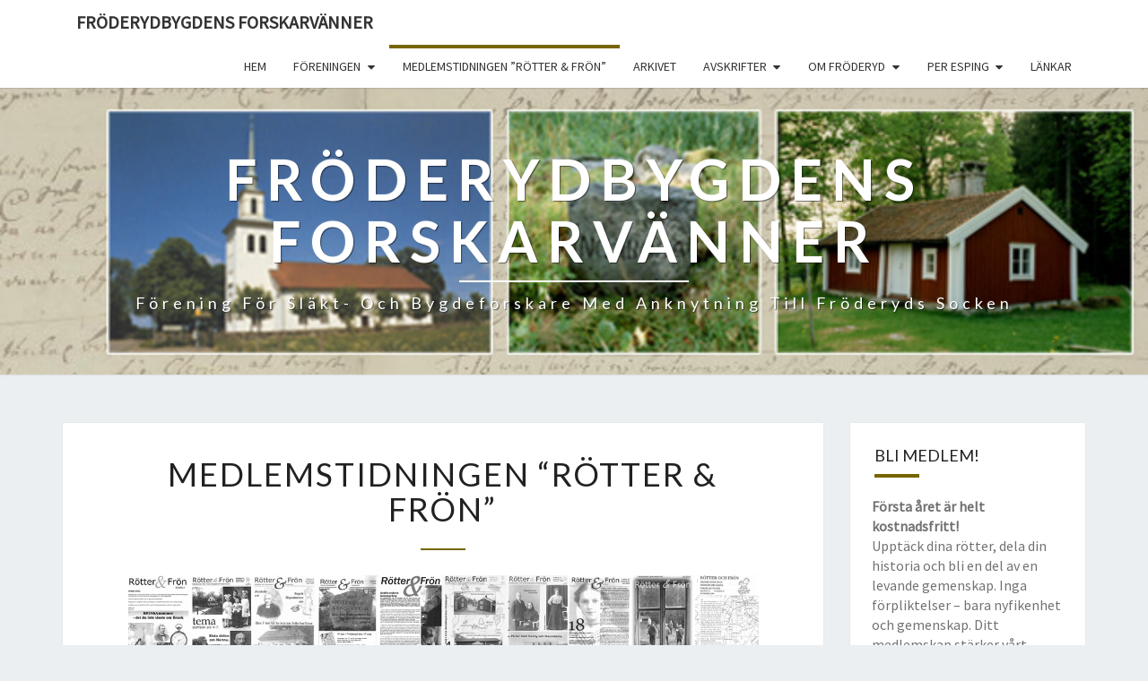

--- FILE ---
content_type: text/html; charset=UTF-8
request_url: https://froderydsbygden.se/medlemstidningen-rotter-fron/
body_size: 11518
content:
<!DOCTYPE html>

<!--[if IE 8]>
<html id="ie8" lang="sv-SE">
<![endif]-->
<!--[if !(IE 8) ]><!-->
<html lang="sv-SE">
<!--<![endif]-->
<head>
<meta charset="UTF-8" />
<meta name="viewport" content="width=device-width" />
<link rel="profile" href="http://gmpg.org/xfn/11" />
<link rel="pingback" href="https://froderydsbygden.se/xmlrpc.php" />
<title>Medlemstidningen &#8220;Rötter &#038; Frön&#8221; &#8211; Fröderydbygdens Forskarvänner</title>
<meta name='robots' content='max-image-preview:large' />
	<style>img:is([sizes="auto" i], [sizes^="auto," i]) { contain-intrinsic-size: 3000px 1500px }</style>
	<link rel='dns-prefetch' href='//stats.wp.com' />
<link rel='dns-prefetch' href='//fonts.googleapis.com' />
<link rel="alternate" type="application/rss+xml" title="Fröderydbygdens Forskarvänner &raquo; Webbflöde" href="https://froderydsbygden.se/feed/" />
<link rel="alternate" type="application/rss+xml" title="Fröderydbygdens Forskarvänner &raquo; Kommentarsflöde" href="https://froderydsbygden.se/comments/feed/" />
<script type="text/javascript">
/* <![CDATA[ */
window._wpemojiSettings = {"baseUrl":"https:\/\/s.w.org\/images\/core\/emoji\/16.0.1\/72x72\/","ext":".png","svgUrl":"https:\/\/s.w.org\/images\/core\/emoji\/16.0.1\/svg\/","svgExt":".svg","source":{"concatemoji":"https:\/\/froderydsbygden.se\/wp-includes\/js\/wp-emoji-release.min.js?ver=6.8.3"}};
/*! This file is auto-generated */
!function(s,n){var o,i,e;function c(e){try{var t={supportTests:e,timestamp:(new Date).valueOf()};sessionStorage.setItem(o,JSON.stringify(t))}catch(e){}}function p(e,t,n){e.clearRect(0,0,e.canvas.width,e.canvas.height),e.fillText(t,0,0);var t=new Uint32Array(e.getImageData(0,0,e.canvas.width,e.canvas.height).data),a=(e.clearRect(0,0,e.canvas.width,e.canvas.height),e.fillText(n,0,0),new Uint32Array(e.getImageData(0,0,e.canvas.width,e.canvas.height).data));return t.every(function(e,t){return e===a[t]})}function u(e,t){e.clearRect(0,0,e.canvas.width,e.canvas.height),e.fillText(t,0,0);for(var n=e.getImageData(16,16,1,1),a=0;a<n.data.length;a++)if(0!==n.data[a])return!1;return!0}function f(e,t,n,a){switch(t){case"flag":return n(e,"\ud83c\udff3\ufe0f\u200d\u26a7\ufe0f","\ud83c\udff3\ufe0f\u200b\u26a7\ufe0f")?!1:!n(e,"\ud83c\udde8\ud83c\uddf6","\ud83c\udde8\u200b\ud83c\uddf6")&&!n(e,"\ud83c\udff4\udb40\udc67\udb40\udc62\udb40\udc65\udb40\udc6e\udb40\udc67\udb40\udc7f","\ud83c\udff4\u200b\udb40\udc67\u200b\udb40\udc62\u200b\udb40\udc65\u200b\udb40\udc6e\u200b\udb40\udc67\u200b\udb40\udc7f");case"emoji":return!a(e,"\ud83e\udedf")}return!1}function g(e,t,n,a){var r="undefined"!=typeof WorkerGlobalScope&&self instanceof WorkerGlobalScope?new OffscreenCanvas(300,150):s.createElement("canvas"),o=r.getContext("2d",{willReadFrequently:!0}),i=(o.textBaseline="top",o.font="600 32px Arial",{});return e.forEach(function(e){i[e]=t(o,e,n,a)}),i}function t(e){var t=s.createElement("script");t.src=e,t.defer=!0,s.head.appendChild(t)}"undefined"!=typeof Promise&&(o="wpEmojiSettingsSupports",i=["flag","emoji"],n.supports={everything:!0,everythingExceptFlag:!0},e=new Promise(function(e){s.addEventListener("DOMContentLoaded",e,{once:!0})}),new Promise(function(t){var n=function(){try{var e=JSON.parse(sessionStorage.getItem(o));if("object"==typeof e&&"number"==typeof e.timestamp&&(new Date).valueOf()<e.timestamp+604800&&"object"==typeof e.supportTests)return e.supportTests}catch(e){}return null}();if(!n){if("undefined"!=typeof Worker&&"undefined"!=typeof OffscreenCanvas&&"undefined"!=typeof URL&&URL.createObjectURL&&"undefined"!=typeof Blob)try{var e="postMessage("+g.toString()+"("+[JSON.stringify(i),f.toString(),p.toString(),u.toString()].join(",")+"));",a=new Blob([e],{type:"text/javascript"}),r=new Worker(URL.createObjectURL(a),{name:"wpTestEmojiSupports"});return void(r.onmessage=function(e){c(n=e.data),r.terminate(),t(n)})}catch(e){}c(n=g(i,f,p,u))}t(n)}).then(function(e){for(var t in e)n.supports[t]=e[t],n.supports.everything=n.supports.everything&&n.supports[t],"flag"!==t&&(n.supports.everythingExceptFlag=n.supports.everythingExceptFlag&&n.supports[t]);n.supports.everythingExceptFlag=n.supports.everythingExceptFlag&&!n.supports.flag,n.DOMReady=!1,n.readyCallback=function(){n.DOMReady=!0}}).then(function(){return e}).then(function(){var e;n.supports.everything||(n.readyCallback(),(e=n.source||{}).concatemoji?t(e.concatemoji):e.wpemoji&&e.twemoji&&(t(e.twemoji),t(e.wpemoji)))}))}((window,document),window._wpemojiSettings);
/* ]]> */
</script>
<style id='wp-emoji-styles-inline-css' type='text/css'>

	img.wp-smiley, img.emoji {
		display: inline !important;
		border: none !important;
		box-shadow: none !important;
		height: 1em !important;
		width: 1em !important;
		margin: 0 0.07em !important;
		vertical-align: -0.1em !important;
		background: none !important;
		padding: 0 !important;
	}
</style>
<link rel='stylesheet' id='wp-block-library-css' href='https://froderydsbygden.se/wp-includes/css/dist/block-library/style.min.css?ver=6.8.3' type='text/css' media='all' />
<style id='classic-theme-styles-inline-css' type='text/css'>
/*! This file is auto-generated */
.wp-block-button__link{color:#fff;background-color:#32373c;border-radius:9999px;box-shadow:none;text-decoration:none;padding:calc(.667em + 2px) calc(1.333em + 2px);font-size:1.125em}.wp-block-file__button{background:#32373c;color:#fff;text-decoration:none}
</style>
<link rel='stylesheet' id='mediaelement-css' href='https://froderydsbygden.se/wp-includes/js/mediaelement/mediaelementplayer-legacy.min.css?ver=4.2.17' type='text/css' media='all' />
<link rel='stylesheet' id='wp-mediaelement-css' href='https://froderydsbygden.se/wp-includes/js/mediaelement/wp-mediaelement.min.css?ver=6.8.3' type='text/css' media='all' />
<style id='jetpack-sharing-buttons-style-inline-css' type='text/css'>
.jetpack-sharing-buttons__services-list{display:flex;flex-direction:row;flex-wrap:wrap;gap:0;list-style-type:none;margin:5px;padding:0}.jetpack-sharing-buttons__services-list.has-small-icon-size{font-size:12px}.jetpack-sharing-buttons__services-list.has-normal-icon-size{font-size:16px}.jetpack-sharing-buttons__services-list.has-large-icon-size{font-size:24px}.jetpack-sharing-buttons__services-list.has-huge-icon-size{font-size:36px}@media print{.jetpack-sharing-buttons__services-list{display:none!important}}.editor-styles-wrapper .wp-block-jetpack-sharing-buttons{gap:0;padding-inline-start:0}ul.jetpack-sharing-buttons__services-list.has-background{padding:1.25em 2.375em}
</style>
<style id='global-styles-inline-css' type='text/css'>
:root{--wp--preset--aspect-ratio--square: 1;--wp--preset--aspect-ratio--4-3: 4/3;--wp--preset--aspect-ratio--3-4: 3/4;--wp--preset--aspect-ratio--3-2: 3/2;--wp--preset--aspect-ratio--2-3: 2/3;--wp--preset--aspect-ratio--16-9: 16/9;--wp--preset--aspect-ratio--9-16: 9/16;--wp--preset--color--black: #000000;--wp--preset--color--cyan-bluish-gray: #abb8c3;--wp--preset--color--white: #ffffff;--wp--preset--color--pale-pink: #f78da7;--wp--preset--color--vivid-red: #cf2e2e;--wp--preset--color--luminous-vivid-orange: #ff6900;--wp--preset--color--luminous-vivid-amber: #fcb900;--wp--preset--color--light-green-cyan: #7bdcb5;--wp--preset--color--vivid-green-cyan: #00d084;--wp--preset--color--pale-cyan-blue: #8ed1fc;--wp--preset--color--vivid-cyan-blue: #0693e3;--wp--preset--color--vivid-purple: #9b51e0;--wp--preset--gradient--vivid-cyan-blue-to-vivid-purple: linear-gradient(135deg,rgba(6,147,227,1) 0%,rgb(155,81,224) 100%);--wp--preset--gradient--light-green-cyan-to-vivid-green-cyan: linear-gradient(135deg,rgb(122,220,180) 0%,rgb(0,208,130) 100%);--wp--preset--gradient--luminous-vivid-amber-to-luminous-vivid-orange: linear-gradient(135deg,rgba(252,185,0,1) 0%,rgba(255,105,0,1) 100%);--wp--preset--gradient--luminous-vivid-orange-to-vivid-red: linear-gradient(135deg,rgba(255,105,0,1) 0%,rgb(207,46,46) 100%);--wp--preset--gradient--very-light-gray-to-cyan-bluish-gray: linear-gradient(135deg,rgb(238,238,238) 0%,rgb(169,184,195) 100%);--wp--preset--gradient--cool-to-warm-spectrum: linear-gradient(135deg,rgb(74,234,220) 0%,rgb(151,120,209) 20%,rgb(207,42,186) 40%,rgb(238,44,130) 60%,rgb(251,105,98) 80%,rgb(254,248,76) 100%);--wp--preset--gradient--blush-light-purple: linear-gradient(135deg,rgb(255,206,236) 0%,rgb(152,150,240) 100%);--wp--preset--gradient--blush-bordeaux: linear-gradient(135deg,rgb(254,205,165) 0%,rgb(254,45,45) 50%,rgb(107,0,62) 100%);--wp--preset--gradient--luminous-dusk: linear-gradient(135deg,rgb(255,203,112) 0%,rgb(199,81,192) 50%,rgb(65,88,208) 100%);--wp--preset--gradient--pale-ocean: linear-gradient(135deg,rgb(255,245,203) 0%,rgb(182,227,212) 50%,rgb(51,167,181) 100%);--wp--preset--gradient--electric-grass: linear-gradient(135deg,rgb(202,248,128) 0%,rgb(113,206,126) 100%);--wp--preset--gradient--midnight: linear-gradient(135deg,rgb(2,3,129) 0%,rgb(40,116,252) 100%);--wp--preset--font-size--small: 13px;--wp--preset--font-size--medium: 20px;--wp--preset--font-size--large: 36px;--wp--preset--font-size--x-large: 42px;--wp--preset--spacing--20: 0.44rem;--wp--preset--spacing--30: 0.67rem;--wp--preset--spacing--40: 1rem;--wp--preset--spacing--50: 1.5rem;--wp--preset--spacing--60: 2.25rem;--wp--preset--spacing--70: 3.38rem;--wp--preset--spacing--80: 5.06rem;--wp--preset--shadow--natural: 6px 6px 9px rgba(0, 0, 0, 0.2);--wp--preset--shadow--deep: 12px 12px 50px rgba(0, 0, 0, 0.4);--wp--preset--shadow--sharp: 6px 6px 0px rgba(0, 0, 0, 0.2);--wp--preset--shadow--outlined: 6px 6px 0px -3px rgba(255, 255, 255, 1), 6px 6px rgba(0, 0, 0, 1);--wp--preset--shadow--crisp: 6px 6px 0px rgba(0, 0, 0, 1);}:where(.is-layout-flex){gap: 0.5em;}:where(.is-layout-grid){gap: 0.5em;}body .is-layout-flex{display: flex;}.is-layout-flex{flex-wrap: wrap;align-items: center;}.is-layout-flex > :is(*, div){margin: 0;}body .is-layout-grid{display: grid;}.is-layout-grid > :is(*, div){margin: 0;}:where(.wp-block-columns.is-layout-flex){gap: 2em;}:where(.wp-block-columns.is-layout-grid){gap: 2em;}:where(.wp-block-post-template.is-layout-flex){gap: 1.25em;}:where(.wp-block-post-template.is-layout-grid){gap: 1.25em;}.has-black-color{color: var(--wp--preset--color--black) !important;}.has-cyan-bluish-gray-color{color: var(--wp--preset--color--cyan-bluish-gray) !important;}.has-white-color{color: var(--wp--preset--color--white) !important;}.has-pale-pink-color{color: var(--wp--preset--color--pale-pink) !important;}.has-vivid-red-color{color: var(--wp--preset--color--vivid-red) !important;}.has-luminous-vivid-orange-color{color: var(--wp--preset--color--luminous-vivid-orange) !important;}.has-luminous-vivid-amber-color{color: var(--wp--preset--color--luminous-vivid-amber) !important;}.has-light-green-cyan-color{color: var(--wp--preset--color--light-green-cyan) !important;}.has-vivid-green-cyan-color{color: var(--wp--preset--color--vivid-green-cyan) !important;}.has-pale-cyan-blue-color{color: var(--wp--preset--color--pale-cyan-blue) !important;}.has-vivid-cyan-blue-color{color: var(--wp--preset--color--vivid-cyan-blue) !important;}.has-vivid-purple-color{color: var(--wp--preset--color--vivid-purple) !important;}.has-black-background-color{background-color: var(--wp--preset--color--black) !important;}.has-cyan-bluish-gray-background-color{background-color: var(--wp--preset--color--cyan-bluish-gray) !important;}.has-white-background-color{background-color: var(--wp--preset--color--white) !important;}.has-pale-pink-background-color{background-color: var(--wp--preset--color--pale-pink) !important;}.has-vivid-red-background-color{background-color: var(--wp--preset--color--vivid-red) !important;}.has-luminous-vivid-orange-background-color{background-color: var(--wp--preset--color--luminous-vivid-orange) !important;}.has-luminous-vivid-amber-background-color{background-color: var(--wp--preset--color--luminous-vivid-amber) !important;}.has-light-green-cyan-background-color{background-color: var(--wp--preset--color--light-green-cyan) !important;}.has-vivid-green-cyan-background-color{background-color: var(--wp--preset--color--vivid-green-cyan) !important;}.has-pale-cyan-blue-background-color{background-color: var(--wp--preset--color--pale-cyan-blue) !important;}.has-vivid-cyan-blue-background-color{background-color: var(--wp--preset--color--vivid-cyan-blue) !important;}.has-vivid-purple-background-color{background-color: var(--wp--preset--color--vivid-purple) !important;}.has-black-border-color{border-color: var(--wp--preset--color--black) !important;}.has-cyan-bluish-gray-border-color{border-color: var(--wp--preset--color--cyan-bluish-gray) !important;}.has-white-border-color{border-color: var(--wp--preset--color--white) !important;}.has-pale-pink-border-color{border-color: var(--wp--preset--color--pale-pink) !important;}.has-vivid-red-border-color{border-color: var(--wp--preset--color--vivid-red) !important;}.has-luminous-vivid-orange-border-color{border-color: var(--wp--preset--color--luminous-vivid-orange) !important;}.has-luminous-vivid-amber-border-color{border-color: var(--wp--preset--color--luminous-vivid-amber) !important;}.has-light-green-cyan-border-color{border-color: var(--wp--preset--color--light-green-cyan) !important;}.has-vivid-green-cyan-border-color{border-color: var(--wp--preset--color--vivid-green-cyan) !important;}.has-pale-cyan-blue-border-color{border-color: var(--wp--preset--color--pale-cyan-blue) !important;}.has-vivid-cyan-blue-border-color{border-color: var(--wp--preset--color--vivid-cyan-blue) !important;}.has-vivid-purple-border-color{border-color: var(--wp--preset--color--vivid-purple) !important;}.has-vivid-cyan-blue-to-vivid-purple-gradient-background{background: var(--wp--preset--gradient--vivid-cyan-blue-to-vivid-purple) !important;}.has-light-green-cyan-to-vivid-green-cyan-gradient-background{background: var(--wp--preset--gradient--light-green-cyan-to-vivid-green-cyan) !important;}.has-luminous-vivid-amber-to-luminous-vivid-orange-gradient-background{background: var(--wp--preset--gradient--luminous-vivid-amber-to-luminous-vivid-orange) !important;}.has-luminous-vivid-orange-to-vivid-red-gradient-background{background: var(--wp--preset--gradient--luminous-vivid-orange-to-vivid-red) !important;}.has-very-light-gray-to-cyan-bluish-gray-gradient-background{background: var(--wp--preset--gradient--very-light-gray-to-cyan-bluish-gray) !important;}.has-cool-to-warm-spectrum-gradient-background{background: var(--wp--preset--gradient--cool-to-warm-spectrum) !important;}.has-blush-light-purple-gradient-background{background: var(--wp--preset--gradient--blush-light-purple) !important;}.has-blush-bordeaux-gradient-background{background: var(--wp--preset--gradient--blush-bordeaux) !important;}.has-luminous-dusk-gradient-background{background: var(--wp--preset--gradient--luminous-dusk) !important;}.has-pale-ocean-gradient-background{background: var(--wp--preset--gradient--pale-ocean) !important;}.has-electric-grass-gradient-background{background: var(--wp--preset--gradient--electric-grass) !important;}.has-midnight-gradient-background{background: var(--wp--preset--gradient--midnight) !important;}.has-small-font-size{font-size: var(--wp--preset--font-size--small) !important;}.has-medium-font-size{font-size: var(--wp--preset--font-size--medium) !important;}.has-large-font-size{font-size: var(--wp--preset--font-size--large) !important;}.has-x-large-font-size{font-size: var(--wp--preset--font-size--x-large) !important;}
:where(.wp-block-post-template.is-layout-flex){gap: 1.25em;}:where(.wp-block-post-template.is-layout-grid){gap: 1.25em;}
:where(.wp-block-columns.is-layout-flex){gap: 2em;}:where(.wp-block-columns.is-layout-grid){gap: 2em;}
:root :where(.wp-block-pullquote){font-size: 1.5em;line-height: 1.6;}
</style>
<link rel='stylesheet' id='bootstrap-css' href='https://usercontent.one/wp/froderydsbygden.se/wp-content/themes/nisarg/css/bootstrap.css?ver=6.8.3' type='text/css' media='all' />
<link rel='stylesheet' id='font-awesome-css' href='https://usercontent.one/wp/froderydsbygden.se/wp-content/themes/nisarg/font-awesome/css/font-awesome.min.css?ver=6.8.3' type='text/css' media='all' />
<link rel='stylesheet' id='nisarg-style-css' href='https://usercontent.one/wp/froderydsbygden.se/wp-content/themes/nisarg/style.css?ver=6.8.3' type='text/css' media='all' />
<style id='nisarg-style-inline-css' type='text/css'>
	/* Color Scheme */

	/* Accent Color */

	a:active,
	a:hover,
	a:focus {
	    color: #776500;
	}

	.main-navigation .primary-menu > li > a:hover, .main-navigation .primary-menu > li > a:focus {
		color: #776500;
	}
	
	.main-navigation .primary-menu .sub-menu .current_page_item > a,
	.main-navigation .primary-menu .sub-menu .current-menu-item > a {
		color: #776500;
	}
	.main-navigation .primary-menu .sub-menu .current_page_item > a:hover,
	.main-navigation .primary-menu .sub-menu .current_page_item > a:focus,
	.main-navigation .primary-menu .sub-menu .current-menu-item > a:hover,
	.main-navigation .primary-menu .sub-menu .current-menu-item > a:focus {
		background-color: #fff;
		color: #776500;
	}
	.dropdown-toggle:hover,
	.dropdown-toggle:focus {
		color: #776500;
	}

	@media (min-width: 768px){
		.main-navigation .primary-menu > .current_page_item > a,
		.main-navigation .primary-menu > .current_page_item > a:hover,
		.main-navigation .primary-menu > .current_page_item > a:focus,
		.main-navigation .primary-menu > .current-menu-item > a,
		.main-navigation .primary-menu > .current-menu-item > a:hover,
		.main-navigation .primary-menu > .current-menu-item > a:focus,
		.main-navigation .primary-menu > .current_page_ancestor > a,
		.main-navigation .primary-menu > .current_page_ancestor > a:hover,
		.main-navigation .primary-menu > .current_page_ancestor > a:focus,
		.main-navigation .primary-menu > .current-menu-ancestor > a,
		.main-navigation .primary-menu > .current-menu-ancestor > a:hover,
		.main-navigation .primary-menu > .current-menu-ancestor > a:focus {
			border-top: 4px solid #776500;
		}
		.main-navigation ul ul a:hover,
		.main-navigation ul ul a.focus {
			color: #fff;
			background-color: #776500;
		}
	}

	.main-navigation .primary-menu > .open > a, .main-navigation .primary-menu > .open > a:hover, .main-navigation .primary-menu > .open > a:focus {
		color: #776500;
	}

	.main-navigation .primary-menu > li > .sub-menu  li > a:hover,
	.main-navigation .primary-menu > li > .sub-menu  li > a:focus {
		color: #fff;
		background-color: #776500;
	}

	@media (max-width: 767px) {
		.main-navigation .primary-menu .open .sub-menu > li > a:hover {
			color: #fff;
			background-color: #776500;
		}
	}

	.sticky-post{
		color: #fff;
	    background: #776500; 
	}
	
	.entry-title a:hover,
	.entry-title a:focus{
	    color: #776500;
	}

	.entry-header .entry-meta::after{
	    background: #776500;
	}

	.fa {
		color: #776500;
	}

	.btn-default{
		border-bottom: 1px solid #776500;
	}

	.btn-default:hover, .btn-default:focus{
	    border-bottom: 1px solid #776500;
	    background-color: #776500;
	}

	.nav-previous:hover, .nav-next:hover{
	    border: 1px solid #776500;
	    background-color: #776500;
	}

	.next-post a:hover,.prev-post a:hover{
	    color: #776500;
	}

	.posts-navigation .next-post a:hover .fa, .posts-navigation .prev-post a:hover .fa{
	    color: #776500;
	}


	#secondary .widget-title::after{
		position: absolute;
	    width: 50px;
	    display: block;
	    height: 4px;    
	    bottom: -15px;
		background-color: #776500;
	    content: "";
	}

	#secondary .widget a:hover,
	#secondary .widget a:focus{
		color: #776500;
	}

	#secondary .widget_calendar tbody a {
		color: #fff;
		padding: 0.2em;
	    background-color: #776500;
	}

	#secondary .widget_calendar tbody a:hover{
		color: #fff;
	    padding: 0.2em;
	    background-color: #776500;  
	}	

</style>
<link rel='stylesheet' id='nisarggooglefonts-css' href='//fonts.googleapis.com/css?family=Lato:400,300italic,700|Source+Sans+Pro:400,400italic' type='text/css' media='all' />
<script type="text/javascript" src="https://froderydsbygden.se/wp-includes/js/jquery/jquery.min.js?ver=3.7.1" id="jquery-core-js"></script>
<script type="text/javascript" src="https://froderydsbygden.se/wp-includes/js/jquery/jquery-migrate.min.js?ver=3.4.1" id="jquery-migrate-js"></script>
<!--[if lt IE 9]>
<script type="text/javascript" src="https://usercontent.one/wp/froderydsbygden.se/wp-content/themes/nisarg/js/html5shiv.js?ver=3.7.3" id="html5shiv-js"></script>
<![endif]-->
<link rel="https://api.w.org/" href="https://froderydsbygden.se/wp-json/" /><link rel="alternate" title="JSON" type="application/json" href="https://froderydsbygden.se/wp-json/wp/v2/pages/31" /><link rel="EditURI" type="application/rsd+xml" title="RSD" href="https://froderydsbygden.se/xmlrpc.php?rsd" />
<meta name="generator" content="WordPress 6.8.3" />
<link rel="canonical" href="https://froderydsbygden.se/medlemstidningen-rotter-fron/" />
<link rel='shortlink' href='https://froderydsbygden.se/?p=31' />
<link rel="alternate" title="oEmbed (JSON)" type="application/json+oembed" href="https://froderydsbygden.se/wp-json/oembed/1.0/embed?url=https%3A%2F%2Ffroderydsbygden.se%2Fmedlemstidningen-rotter-fron%2F" />
<link rel="alternate" title="oEmbed (XML)" type="text/xml+oembed" href="https://froderydsbygden.se/wp-json/oembed/1.0/embed?url=https%3A%2F%2Ffroderydsbygden.se%2Fmedlemstidningen-rotter-fron%2F&#038;format=xml" />
<style>[class*=" icon-oc-"],[class^=icon-oc-]{speak:none;font-style:normal;font-weight:400;font-variant:normal;text-transform:none;line-height:1;-webkit-font-smoothing:antialiased;-moz-osx-font-smoothing:grayscale}.icon-oc-one-com-white-32px-fill:before{content:"901"}.icon-oc-one-com:before{content:"900"}#one-com-icon,.toplevel_page_onecom-wp .wp-menu-image{speak:none;display:flex;align-items:center;justify-content:center;text-transform:none;line-height:1;-webkit-font-smoothing:antialiased;-moz-osx-font-smoothing:grayscale}.onecom-wp-admin-bar-item>a,.toplevel_page_onecom-wp>.wp-menu-name{font-size:16px;font-weight:400;line-height:1}.toplevel_page_onecom-wp>.wp-menu-name img{width:69px;height:9px;}.wp-submenu-wrap.wp-submenu>.wp-submenu-head>img{width:88px;height:auto}.onecom-wp-admin-bar-item>a img{height:7px!important}.onecom-wp-admin-bar-item>a img,.toplevel_page_onecom-wp>.wp-menu-name img{opacity:.8}.onecom-wp-admin-bar-item.hover>a img,.toplevel_page_onecom-wp.wp-has-current-submenu>.wp-menu-name img,li.opensub>a.toplevel_page_onecom-wp>.wp-menu-name img{opacity:1}#one-com-icon:before,.onecom-wp-admin-bar-item>a:before,.toplevel_page_onecom-wp>.wp-menu-image:before{content:'';position:static!important;background-color:rgba(240,245,250,.4);border-radius:102px;width:18px;height:18px;padding:0!important}.onecom-wp-admin-bar-item>a:before{width:14px;height:14px}.onecom-wp-admin-bar-item.hover>a:before,.toplevel_page_onecom-wp.opensub>a>.wp-menu-image:before,.toplevel_page_onecom-wp.wp-has-current-submenu>.wp-menu-image:before{background-color:#76b82a}.onecom-wp-admin-bar-item>a{display:inline-flex!important;align-items:center;justify-content:center}#one-com-logo-wrapper{font-size:4em}#one-com-icon{vertical-align:middle}.imagify-welcome{display:none !important;}</style>	<style>img#wpstats{display:none}</style>
		
<style type="text/css">
        .site-header { background: ; }
</style>

		<style type="text/css" id="nisarg-header-css">
					.site-header {
				background: url(https://usercontent.one/wp/froderydsbygden.se/wp-content/uploads/2018/09/cropped-Froderyd.jpg) no-repeat scroll top;
				background-size: cover;
			}
			@media (min-width: 320px) and (max-width: 359px ) {
				.site-header {
					height: 80px;
				}
			}
			@media (min-width: 360px) and (max-width: 767px ) {
				.site-header {
					height: 90px;
				}
			}
			@media (min-width: 768px) and (max-width: 979px ) {
				.site-header {
					height: 192px;
				}
			}
			@media (min-width: 980px) and (max-width: 1279px ){
				.site-header {
					height: 245px;
				}
			}
			@media (min-width: 1280px) and (max-width: 1365px ){
				.site-header {
					height: 320px;
				}
			}
			@media (min-width: 1366px) and (max-width: 1439px ){
				.site-header {
					height: 341px;
				}
			}
			@media (min-width: 1440px) and (max-width: 1599px ) {
				.site-header {
					height: 360px;
				}
			}
			@media (min-width: 1600px) and (max-width: 1919px ) {
				.site-header {
					height: 400px;
				}
			}
			@media (min-width: 1920px) and (max-width: 2559px ) {
				.site-header {
					height: 480px;
				}
			}
			@media (min-width: 2560px)  and (max-width: 2879px ) {
				.site-header {
					height: 640px;
				}
			}
			@media (min-width: 2880px) {
				.site-header {
					height: 720px;
				}
			}
			.site-header{
				-webkit-box-shadow: 0px 0px 2px 1px rgba(182,182,182,0.3);
		    	-moz-box-shadow: 0px 0px 2px 1px rgba(182,182,182,0.3);
		    	-o-box-shadow: 0px 0px 2px 1px rgba(182,182,182,0.3);
		    	box-shadow: 0px 0px 2px 1px rgba(182,182,182,0.3);
			}
					.site-title,
			.site-description {
				color: #ffffff;
			}
			.site-title::after{
				background: #ffffff;
				content:"";
			}
		</style>
		<link rel="icon" href="https://usercontent.one/wp/froderydsbygden.se/wp-content/uploads/2018/09/cropped-lina-sandellgården-32x32.png" sizes="32x32" />
<link rel="icon" href="https://usercontent.one/wp/froderydsbygden.se/wp-content/uploads/2018/09/cropped-lina-sandellgården-192x192.png" sizes="192x192" />
<link rel="apple-touch-icon" href="https://usercontent.one/wp/froderydsbygden.se/wp-content/uploads/2018/09/cropped-lina-sandellgården-180x180.png" />
<meta name="msapplication-TileImage" content="https://usercontent.one/wp/froderydsbygden.se/wp-content/uploads/2018/09/cropped-lina-sandellgården-270x270.png" />
</head>
<body class="wp-singular page-template-default page page-id-31 wp-theme-nisarg">
<div id="page" class="hfeed site">
<header id="masthead"  role="banner">
	<nav id="site-navigation" class="main-navigation navbar-fixed-top navbar-left" role="navigation">
		<!-- Brand and toggle get grouped for better mobile display -->
		<div class="container" id="navigation_menu">
			<div class="navbar-header">
									<button type="button" class="menu-toggle" data-toggle="collapse" data-target=".navbar-ex1-collapse">
						<span class="sr-only">Toggle navigation</span>
						<span class="icon-bar"></span> 
						<span class="icon-bar"></span>
						<span class="icon-bar"></span>
					</button>
									<a class="navbar-brand" href="https://froderydsbygden.se/">Fröderydbygdens Forskarvänner</a>
			</div><!-- .navbar-header -->
			<div class="collapse navbar-collapse navbar-ex1-collapse"><ul id="menu-huvudmeny" class="primary-menu"><li id="menu-item-335" class="menu-item menu-item-type-custom menu-item-object-custom menu-item-home menu-item-335"><a href="http://froderydsbygden.se">Hem</a></li>
<li id="menu-item-114" class="menu-item menu-item-type-post_type menu-item-object-page menu-item-has-children menu-item-114"><a href="https://froderydsbygden.se/foreningen/">Föreningen</a>
<ul class="sub-menu">
	<li id="menu-item-27" class="menu-item menu-item-type-post_type menu-item-object-page menu-item-27"><a href="https://froderydsbygden.se/kontaktpersoner/">Kontaktpersoner</a></li>
	<li id="menu-item-333" class="menu-item menu-item-type-post_type menu-item-object-page menu-item-home menu-item-333"><a href="https://froderydsbygden.se/forening-for-slakt-och-bygdeforskare-med-anknytning-till-froderyds-socken/">Om oss</a></li>
	<li id="menu-item-459" class="menu-item menu-item-type-post_type menu-item-object-page menu-item-459"><a href="https://froderydsbygden.se/verksamhetsberattelse-2020/">Verksamhetsberättelse 2020</a></li>
	<li id="menu-item-334" class="menu-item menu-item-type-post_type menu-item-object-post menu-item-334"><a href="https://froderydsbygden.se/verksamhetsberattelse-2019/">Verksamhetsberättelse 2019</a></li>
	<li id="menu-item-55" class="menu-item menu-item-type-post_type menu-item-object-page menu-item-55"><a href="https://froderydsbygden.se/verksamhetsberattelse-2014/">Verksamhetsberättelse 2018</a></li>
	<li id="menu-item-56" class="menu-item menu-item-type-post_type menu-item-object-page menu-item-56"><a href="https://froderydsbygden.se/berton-hansson/">Berton Hansson</a></li>
</ul>
</li>
<li id="menu-item-32" class="menu-item menu-item-type-post_type menu-item-object-page current-menu-item page_item page-item-31 current_page_item menu-item-32"><a href="https://froderydsbygden.se/medlemstidningen-rotter-fron/" aria-current="page">Medlemstidningen ”Rötter &#038; Frön”</a></li>
<li id="menu-item-235" class="menu-item menu-item-type-post_type menu-item-object-page menu-item-235"><a href="https://froderydsbygden.se/xx/">Arkivet</a></li>
<li id="menu-item-508" class="menu-item menu-item-type-post_type menu-item-object-page menu-item-has-children menu-item-508"><a href="https://froderydsbygden.se/avskrifter/">Avskrifter</a>
<ul class="sub-menu">
	<li id="menu-item-511" class="menu-item menu-item-type-custom menu-item-object-custom menu-item-511"><a href="https://minaanor.com/froderyd-fodelsebok/">Fröderyd födelsebok 1688-1760</a></li>
	<li id="menu-item-512" class="menu-item menu-item-type-custom menu-item-object-custom menu-item-512"><a href="https://minaanor.com/register-till-froderyd-vigselbok-1688-1800">Födelse vigselbok 1688-1850</a></li>
	<li id="menu-item-513" class="menu-item menu-item-type-custom menu-item-object-custom menu-item-513"><a href="https://minaanor.com/froderyd-dodbok-1754-1800/">Fröderyd dödbok 1688-1804</a></li>
	<li id="menu-item-532" class="menu-item menu-item-type-post_type menu-item-object-post menu-item-532"><a href="https://froderydsbygden.se/froderyds-sockenstammoprotokoll-1800-1847/">Fröderyds Sockenstämmoprotokoll 1800-1847</a></li>
	<li id="menu-item-510" class="menu-item menu-item-type-post_type menu-item-object-post menu-item-510"><a href="https://froderydsbygden.se/froderyds-sockenstammoprotokoll-1858-1862/">Fröderyds Sockenstämmoprotokoll 1848-1862</a></li>
	<li id="menu-item-509" class="menu-item menu-item-type-post_type menu-item-object-post menu-item-509"><a href="https://froderydsbygden.se/froderyds-kyrkostammoprotokoll-1863-1897/">Fröderyds Kyrkostämmoprotokoll 1863-1897</a></li>
	<li id="menu-item-582" class="menu-item menu-item-type-custom menu-item-object-custom menu-item-582"><a href="https://minaanor.com/blog/2022/01/16/rullor-jonkopings-infanteriregemente/">Rullor Jönköpings Infanteriregemente</a></li>
	<li id="menu-item-583" class="menu-item menu-item-type-custom menu-item-object-custom menu-item-583"><a href="https://minaanor.com/blog/2021/10/25/rullor-smalands-kavalleriregemente/">Rullor Smålands Kavalleriregemente</a></li>
</ul>
</li>
<li id="menu-item-585" class="menu-item menu-item-type-taxonomy menu-item-object-category menu-item-has-children menu-item-585"><a href="https://froderydsbygden.se/category/okategoriserade/">Om Fröderyd</a>
<ul class="sub-menu">
	<li id="menu-item-584" class="menu-item menu-item-type-custom menu-item-object-custom menu-item-584"><a href="https://minaanor.com/blog/2020/06/07/byar-och-torp-i-froderyd/">Byar och Torp i Fröderyd</a></li>
	<li id="menu-item-35" class="menu-item menu-item-type-post_type menu-item-object-page menu-item-35"><a href="https://froderydsbygden.se/froderyd/">Fröderyd</a></li>
</ul>
</li>
<li id="menu-item-578" class="menu-item menu-item-type-taxonomy menu-item-object-category menu-item-has-children menu-item-578"><a href="https://froderydsbygden.se/category/okategoriserade/">Per Esping</a>
<ul class="sub-menu">
	<li id="menu-item-577" class="menu-item menu-item-type-post_type menu-item-object-post menu-item-577"><a href="https://froderydsbygden.se/per-jonsson-esping/">Berättelsen om Per Esping</a></li>
	<li id="menu-item-579" class="menu-item menu-item-type-custom menu-item-object-custom menu-item-579"><a href="https://minaanor.com/blog/2022/03/01/per-jonsson-esping-i-kallorna/">Per Esping i källorna</a></li>
	<li id="menu-item-580" class="menu-item menu-item-type-custom menu-item-object-custom menu-item-580"><a href="https://minaanor.com/blog/2022/01/26/durchtagens-plagoandar/">Durchtågens plågoandar</a></li>
	<li id="menu-item-581" class="menu-item menu-item-type-custom menu-item-object-custom menu-item-581"><a href="https://minaanor.com/blog/2022/01/24/utdrag-ur-ostbo-harads-dombok/">Utdrag ur Östbos härads dombok</a></li>
	<li id="menu-item-43" class="menu-item menu-item-type-post_type menu-item-object-page menu-item-43"><a href="https://froderydsbygden.se/per-esping/">Per Esping i korthet</a></li>
</ul>
</li>
<li id="menu-item-48" class="menu-item menu-item-type-post_type menu-item-object-page menu-item-48"><a href="https://froderydsbygden.se/lankar/">Länkar</a></li>
</ul></div>		</div><!--#container-->
	</nav>
	<div id="cc_spacer"></div><!-- used to clear fixed navigation by the themes js -->  
	<div class="site-header">
		<div class="site-branding">
			<a class="home-link" href="https://froderydsbygden.se/" title="Fröderydbygdens Forskarvänner" rel="home">
				<h1 class="site-title">Fröderydbygdens Forskarvänner</h1>
				<h2 class="site-description">Förening för släkt- och bygdeforskare med anknytning till Fröderyds socken</h2>
			</a>
		</div><!--.site-branding-->
	</div><!--.site-header-->
</header>
<div id="content" class="site-content">
	<div class="container">
		<div class="row">
			<div id="primary" class="col-md-9 content-area">
				<main id="main" class="site-main" role="main">

					
						
<article id="post-31" class="post-content post-31 page type-page status-publish hentry">

	
	<header class="entry-header">
		<span class="screen-reader-text">Medlemstidningen &#8220;Rötter &#038; Frön&#8221;</span>
		<h1 class="entry-title">Medlemstidningen &#8220;Rötter &#038; Frön&#8221;</h1>
		<div class="entry-meta"></div><!-- .entry-meta -->
	</header><!-- .entry-header -->


	<div class="entry-content">
		
<figure class="wp-block-image"><img fetchpriority="high" decoding="async" width="1122" height="159" class="wp-image-204" src="https://usercontent.one/wp/froderydsbygden.se/wp-content/uploads/2018/10/Rötter.jpg" alt="" srcset="https://usercontent.one/wp/froderydsbygden.se/wp-content/uploads/2018/10/Rötter.jpg 1122w, https://usercontent.one/wp/froderydsbygden.se/wp-content/uploads/2018/10/Rötter-300x43.jpg 300w, https://usercontent.one/wp/froderydsbygden.se/wp-content/uploads/2018/10/Rötter-768x109.jpg 768w, https://usercontent.one/wp/froderydsbygden.se/wp-content/uploads/2018/10/Rötter-1024x145.jpg 1024w" sizes="(max-width: 1122px) 100vw, 1122px" /></figure>

<p><span style="color: #000000;">Föreningen ger varje år ut ett nummer av tidningen &#8220;Rötter &amp; Frön&#8221;. </span><span style="color: #000000;">Här nedan finns fritt tillgängligt de senaste åren av tidningen. Här finns mycket bygde- och släktforskning samlat, men även sådant av mer allmänt intresse för dem som inte har rötter i Fröderyd. Ha en mycken god läsning!<br /></span></p>
<p><a href="https://usercontent.one/wp/froderydsbygden.se/wp-content/uploads/2018/10/RötterFrön-nr-53-2018.pdf">Rötter&amp;Frön nr 53 2018</a><br />Årets tema är byn Torp i Fröderyd. Här hittar vi bland annat artiklar  om Torp Rusthåll nr 111 med storskifte och laga skifte, Torp i Älvsborgs Lösen 1620, Länsräkenskaper 1640, Kyrkans räkenskaper, Husförhör 1690, mm. Dessutom om Fredriksberg och andra gruvor i Fröderyd, artikeln om undantag i Torp, Fröderyds nämndemän 1611-1676, och mycket annat!</p>
<p><a href="https://usercontent.one/wp/froderydsbygden.se/wp-content/uploads/2018/10/RötterFrön-nr-52-2017.pdf">Rötter&amp;Frön nr 52 2017</a><br />Årets tema är byn Ljunganäs i Fröderyd. Läs mer om Storskiftet 1780,  Laga Storskifte 1805 och Laga skifte 1865 i Ljunganäs. Ljunganäs i Räkenskaper 1640, Mantal 1690 och Mantal 1711. Vem är den sist avlidne 1800-tals personen född i Fröderyd? Ljunganäs arvejordar och annorstädes &#8211; ett domboksfynd från 1766-års vinterting. Pesten  i Harshult i Sjösås socken 1711. Domböcker berättar om Ljunganäs. Med mera!</p>
<p><a href="https://usercontent.one/wp/froderydsbygden.se/wp-content/uploads/2018/10/RötterFrön-nr-51-2016.pdf">Rötter&amp;Frön nr 51 2016</a><br />Årets tema är byn Hökhult i Fröderyd. Hökhult har fyra skattegårdar och livet här är som i andra byar. Domböcker berättar om en by med jämmer och elände samt våld och ond bråd död. Två större skiften har skapat byn vi ser idag, som fortfarande ligger kvar längs häradsvägen som den alltid har gjort. Vi är många som har rötter i Anders och Assars by. Vi hoppas att inventeringen ger dig en bredare och färgrikare bild av de tider som passerat genom Hökhults by.</p>
<p><a href="https://usercontent.one/wp/froderydsbygden.se/wp-content/uploads/2018/10/RötterFrön-nr-50-2015.pdf">Rötter&amp;Frön nr 50 2015</a><br />I detta nummer kan du läsa om: Kyrkoherden som tjänar både Mammon och vår Herre, Kan någon född i Fröderyd bli äldre än 100 år?, Sockenbarn och emigranter på samma kontinent, Patron Carlsson i Årset laddar om, En skvätt flytande Fragaria vesca och du pissar bättre., Att dricka brunn, hjälper det en usling år 1761?, Amerikansk revolverman i Äsprilla, Kommunal fattighjälp för dryga 100 år sedan, Fröken Limans leriga tillvaro. Detta och mer finner du i detta nummer!</p>
<p><a href="https://usercontent.one/wp/froderydsbygden.se/wp-content/uploads/2018/10/RötterFrön-nr-49-2014.pdf">Rötter&amp;Frön nr 49 2014</a><br />I detta nummer kan du läsa om: Besök till Fredriksbergs gruvor i Fröderyd, Fattig bonddräng, Dikeskörning längs äktenskapets lyckliga väg -ett äktenskapsdrama på 1600-talet, Ur major Nils Cederstams bouppteckning, Gränslösa detaljer &#8211; domböcker berättar, Fröderydsbor i Karolinerarmén, Från Fröderyd kommuns protokoll</p>
<p><a href="https://usercontent.one/wp/froderydsbygden.se/wp-content/uploads/2018/10/RötterFrön-nr-48-2013.pdf">Rötter&amp;Frön nr 48 2013</a><br />JONAS SANDELL-nummer &#8211; det du inte visste om Jonas. Även: En Fröderydson i Michigan 1863-1936, Arbetsvandring från Fröderyd till Danmark, Han letar vatten – med slagruta, Gruvliga nyheter &#8211; Om explosionen vid Fredriksbergs skifferbrott, Våra kyrkoherdar &#8211; ett sammandrag av tidigare artiklar.</p>
<div> </div>			</div><!-- .entry-content -->

	<footer class="entry-footer">
			</footer><!-- .entry-footer -->
</article><!-- #post-## -->


						
					
				</main><!-- #main -->
			</div><!-- #primary -->

			<div id="secondary" class="col-md-3 sidebar widget-area" role="complementary">
		<aside id="custom_html-4" class="widget_text widget widget_custom_html"><h4 class="widget-title">Bli medlem!</h4><div class="textwidget custom-html-widget"><b>Första året är helt kostnadsfritt!</b><br>
Upptäck dina rötter, dela din historia och bli en del av en levande gemenskap. Inga förpliktelser – bara nyfikenhet och gemenskap. Ditt medlemskap stärker vårt arbete med att bevara och levandegöra bygdens historia för kommande generationer.<br><br>
<a href="https://froderydsbygden.se/vad-ingar-i-medlemskapet/" target="_blank" rel="noopener noreferrer"><b>Vad ingår i medlemskapet?</b></a><br><br>
<a href="mailto:thomas.lindgren1965@gmail.com">Kontakta: thomas.lindgren1965@gmail.com</a></div></aside><aside id="custom_html-8" class="widget_text widget widget_custom_html"><h4 class="widget-title">Är du en Brunkättling?</h4><div class="textwidget custom-html-widget">Jag tänker skapa ett släktträd över ättlingar till Åke och Jon Brunk. Om du har släktskap med Brunk-familjen och har information att dela, vore jag tacksam om du kan bidra. Helst i form av en GEDCOM-fil. Skicka materialet till harshult1711@gmail.com, med rubriken Brunksläkten.</div></aside>
		<aside id="recent-posts-2" class="widget widget_recent_entries">
		<h4 class="widget-title">Senaste</h4>
		<ul>
											<li>
					<a href="https://froderydsbygden.se/indienmissionarer-fran-backaby/">Indienmissionärer från Bäckaby</a>
									</li>
											<li>
					<a href="https://froderydsbygden.se/symoten-i-backaby/">Symöten i Bäckaby</a>
									</li>
											<li>
					<a href="https://froderydsbygden.se/biblar-fran-sodra-solberga-och-backaby/">Biblar från Södra Solberga och Bäckaby</a>
									</li>
											<li>
					<a href="https://froderydsbygden.se/skraddaren-sven-persson-brunk/">Skräddaren Sven Persson Brunk</a>
									</li>
											<li>
					<a href="https://froderydsbygden.se/en-vargjakt-i-backaby-1853/">En vargjakt i Bäckaby 1853</a>
									</li>
					</ul>

		</aside><aside id="custom_html-7" class="widget_text widget widget_custom_html"><h4 class="widget-title">Länktips</h4><div class="textwidget custom-html-widget"><a href="https://minaanor.com/">https://minaanor.com/</a>
<a href="http://www.grisabanan.se/">http://www.grisabanan.se/</a>
</div></aside><aside id="archives-2" class="widget widget_archive"><h4 class="widget-title">Arkiv</h4>
			<ul>
					<li><a href='https://froderydsbygden.se/2025/12/'>december 2025</a></li>
	<li><a href='https://froderydsbygden.se/2025/09/'>september 2025</a></li>
	<li><a href='https://froderydsbygden.se/2025/08/'>augusti 2025</a></li>
	<li><a href='https://froderydsbygden.se/2025/05/'>maj 2025</a></li>
	<li><a href='https://froderydsbygden.se/2024/11/'>november 2024</a></li>
	<li><a href='https://froderydsbygden.se/2024/10/'>oktober 2024</a></li>
	<li><a href='https://froderydsbygden.se/2023/03/'>mars 2023</a></li>
	<li><a href='https://froderydsbygden.se/2022/04/'>april 2022</a></li>
	<li><a href='https://froderydsbygden.se/2022/03/'>mars 2022</a></li>
	<li><a href='https://froderydsbygden.se/2022/02/'>februari 2022</a></li>
	<li><a href='https://froderydsbygden.se/2021/11/'>november 2021</a></li>
	<li><a href='https://froderydsbygden.se/2021/10/'>oktober 2021</a></li>
	<li><a href='https://froderydsbygden.se/2021/07/'>juli 2021</a></li>
	<li><a href='https://froderydsbygden.se/2021/04/'>april 2021</a></li>
	<li><a href='https://froderydsbygden.se/2021/02/'>februari 2021</a></li>
	<li><a href='https://froderydsbygden.se/2020/12/'>december 2020</a></li>
	<li><a href='https://froderydsbygden.se/2020/06/'>juni 2020</a></li>
	<li><a href='https://froderydsbygden.se/2020/05/'>maj 2020</a></li>
	<li><a href='https://froderydsbygden.se/2020/01/'>januari 2020</a></li>
	<li><a href='https://froderydsbygden.se/2019/11/'>november 2019</a></li>
	<li><a href='https://froderydsbygden.se/2019/09/'>september 2019</a></li>
	<li><a href='https://froderydsbygden.se/2019/08/'>augusti 2019</a></li>
	<li><a href='https://froderydsbygden.se/2019/06/'>juni 2019</a></li>
	<li><a href='https://froderydsbygden.se/2019/05/'>maj 2019</a></li>
			</ul>

			</aside></div><!-- #secondary .widget-area -->


		</div> <!--.row-->
	</div><!--.container-->
		</div><!-- #content -->
	<footer id="colophon" class="site-footer" role="contentinfo">
		<div class="site-info">
			&copy; 2026			<span class="sep"> | </span>
			Drivs med 			<a href=" https://sv.wordpress.org/" >WordPress</a>
			<span class="sep"> | </span>
			Tema: <a href="https://wordpress.org/themes/nisarg/" rel="designer">Nisarg</a>		</div><!-- .site-info -->
	</footer><!-- #colophon -->
</div><!-- #page -->
<script type="speculationrules">
{"prefetch":[{"source":"document","where":{"and":[{"href_matches":"\/*"},{"not":{"href_matches":["\/wp-*.php","\/wp-admin\/*","\/wp-content\/uploads\/*","\/wp-content\/*","\/wp-content\/plugins\/*","\/wp-content\/themes\/nisarg\/*","\/*\\?(.+)"]}},{"not":{"selector_matches":"a[rel~=\"nofollow\"]"}},{"not":{"selector_matches":".no-prefetch, .no-prefetch a"}}]},"eagerness":"conservative"}]}
</script>

<script type="text/javascript" src="https://usercontent.one/wp/froderydsbygden.se/wp-content/themes/nisarg/js/bootstrap.js?ver=6.8.3" id="bootstrap-js"></script>
<script type="text/javascript" src="https://usercontent.one/wp/froderydsbygden.se/wp-content/themes/nisarg/js/navigation.js?ver=6.8.3" id="nisarg-navigation-js"></script>
<script type="text/javascript" src="https://usercontent.one/wp/froderydsbygden.se/wp-content/themes/nisarg/js/skip-link-focus-fix.js?ver=6.8.3" id="nisarg-skip-link-focus-fix-js"></script>
<script type="text/javascript" id="nisarg-js-js-extra">
/* <![CDATA[ */
var screenReaderText = {"expand":"expandera undermeny","collapse":"minimera undermeny"};
/* ]]> */
</script>
<script type="text/javascript" src="https://usercontent.one/wp/froderydsbygden.se/wp-content/themes/nisarg/js/nisarg.js?ver=6.8.3" id="nisarg-js-js"></script>
<script type="text/javascript" id="jetpack-stats-js-before">
/* <![CDATA[ */
_stq = window._stq || [];
_stq.push([ "view", JSON.parse("{\"v\":\"ext\",\"blog\":\"152480724\",\"post\":\"31\",\"tz\":\"1\",\"srv\":\"froderydsbygden.se\",\"j\":\"1:15.3.1\"}") ]);
_stq.push([ "clickTrackerInit", "152480724", "31" ]);
/* ]]> */
</script>
<script type="text/javascript" src="https://stats.wp.com/e-202602.js" id="jetpack-stats-js" defer="defer" data-wp-strategy="defer"></script>
<script id="ocvars">var ocSiteMeta = {plugins: {"a3e4aa5d9179da09d8af9b6802f861a8": 1,"2c9812363c3c947e61f043af3c9852d0": 1,"b904efd4c2b650207df23db3e5b40c86": 1,"a3fe9dc9824eccbd72b7e5263258ab2c": 1}}</script></body>
</html>
